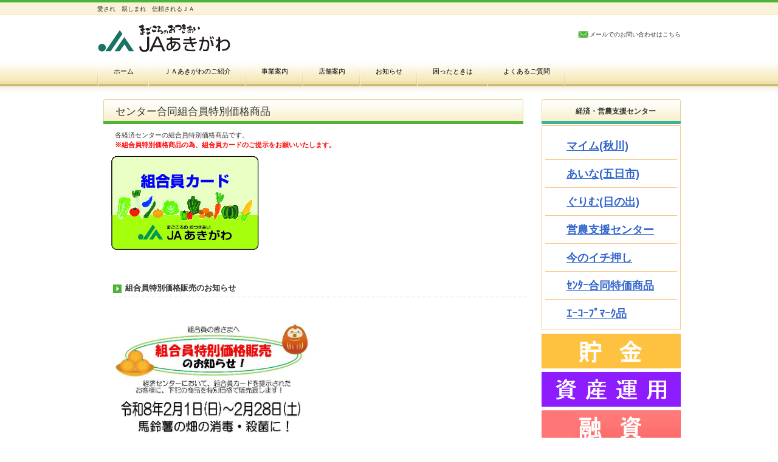

--- FILE ---
content_type: text/html
request_url: http://ja-akigawa.or.jp/keizai7.html
body_size: 10727
content:
<!DOCTYPE HTML PUBLIC "-//W3C//DTD HTML 4.01 Transitional//EN" "http://www.w3.org/TR/html4/loose.dtd">
<html lang="ja">
<head>
<meta http-equiv="Content-Type" content="text/html; charset=UTF-8">
<meta http-equiv="Content-Style-Type" content="text/css">
<meta http-equiv="Content-Script-Type" content="text/javascript">
<meta name="viewport" content="width=device-width, initial-scale=1">
<meta name="format-detection" content="telephone=no">
<meta name="GENERATOR" content="JustSystems Homepage Builder Version 22.0.2.0 for Windows">
<title>今月の組合員特別価格商品</title>
<link rel="stylesheet" href="hpbparts.css" type="text/css" id="hpbparts">
<link rel="stylesheet" href="container_8Fb_2c_top.css" type="text/css" id="hpbcontainer">
<link rel="stylesheet" href="main_8Fb_2c.css" type="text/css" id="hpbmain">
<link rel="stylesheet" href="user.css" type="text/css" id="hpbuser">
<link rel="shortcut icon" href="favicon.ico" type="image/x-icon" />
<link rel="stylesheet" type="text/css" href="table.css" id="HPB_TABLE_CSS_ID_">
<script type="text/javascript" src="jquery.min.js"><!-- hpbiptitle jQuery library --></script> <script type="text/javascript" src="move-mainnav.js">hpb-move-mainnav-js</script> </head>
<body id="hpb-template-08-06b-01" class="hpb-layoutset-02 hpb-responsive">
<div id="hpb-skip"><a href="#hpb-title">本文へスキップ</a></div>
<!-- container -->
<div id="hpb-container">
  <!-- header -->
  <div id="hpb-header">
    <div id="hpb-headerMain">
      <h1>愛され　親しまれ　信頼されるＪＡ</h1>
    </div>
    <div id="hpb-headerLogo"><a href="index.html" style="background-image : url(logo.png);">秋川農業協同組合</a></div>
    <div id="hpb-headerExtra1">
      <p class="tel"><span></span></p>
      <p class="mail"><a href="mailto:daihyou.akigawa_net@AKIGAWA.jatokyo.or.jp">メールでのお問い合わせはこちら</a></p>
    </div>
  </div>
  <!-- header end --><!-- inner -->
  <div id="hpb-inner">
    <!-- wrapper -->
    <div id="hpb-wrapper">
      <!-- page title -->
      <div id="hpb-title">
        <h2><span class="ja">センター合同組合員特別価格商品</span><span class="en"></span></h2>
      </div>
      <!-- page title end --><!-- main -->
      <div id="hpb-main">
        <!-- shop -->
        <div id="shop" style="text-align : left;" align="left">
          <p>　各経済センターの組合員特別価格商品です。<br>
          <b>　<font color="#ff0000">※組合員特別価格商品の為、組合員カードのご提示をお願いいたします。</font></b><br>
          <img src="osirase/kumiaiincard.jpg" width="252" height="164" border="0"></p>
          <div id="hpb-wrapper">
            <div id="hpb-main">
<h3>組合員特別価格販売のお知らせ</h3>	
 <br>
 <a href="keizai/tokubetu_0802-1.pdf" target="_blank"><img src="keizai/tokubetu_0802-1.jpg" width="350" height="495" border="0"></a>
 <br>	
　              ↑クリックするとPDFファイルが開きます。						
<br>
<br>
 <a href="keizai/tokubetu_0802-2.pdf" target="_blank"><img src="keizai/tokubetu_0802-2.jpg" width="350" height="495" border="0"></a>
 <br>	
　              ↑クリックするとPDFファイルが開きます。						
<br>

 					


<br> <br><h3>お問い合わせ</h3>
              <table width="450" border="0" cellpadding="0" cellspacing="0" style="width : 70%;">
                <tbody>
                  <tr>
                    <td style="color : #333333;background-color : #fffae1;">
                    <p><b>秋川経済センターマイム</b></p>
                    </td>
                    <td>
                    <p style="text-align : center;" align="center"><a href="tel:0425597666">042（559）7666</a></p>
                    </td>
                    <td style="text-align : center;" align="center">
                    <p style="text-align : center;" align="center"><a href="t_maimu.html">地図</a></p>
                    </td>
                  </tr>
                  <tr>
                    <td style="color : #333333;background-color : #fffae1;">
                    <p><b>五日市経済センターあいな</b></p>
                    </td>
                    <td>
                    <p style="text-align : center;" align="center"><a href="tel:0425964143">042（596）1280</a></p>
                    </td>
                    <td style="text-align : center;" align="center">
                    <p style="text-align : center;" align="center"><a href="t_aina.html">地図</a></p>
                    </td>
                  </tr>
                  <tr>
                    <td style="color : #333333;background-color : #fffae1;">
                    <p><b>日の出経済センターぐりむ</b></p>
                    </td>
                    <td>
                    <p style="text-align : center;" align="center"><a href="tel:0425970340">042（597）0340</a></p>
                    </td>
                    <td style="text-align : center;" align="center">
                    <p style="text-align : center;" align="center"><a href="t_gurimu.html">地図</a></p>
                    </td>
                  </tr>
                </tbody>
              </table>
              <hr>
              <div id="pagetop"><a href="#hpb-container">このページの先頭へ</a></div>
            </div>
            <!-- shop end --><br>
          </div>
          <p><!-- main end --></p>
          <p><b><br>
          <br>
          </b></p>
          <hr>
          <hr>
          <hr>
          <hr>
        </div>
      </div>
      <!-- main end -->
    </div>
    <!-- wrapper end --><!-- navi -->
    <div id="hpb-nav">
      <h3 class="hpb-c-index">ナビゲーション</h3>
      <ul>
        <li id="nav-toppage"><a href="index.html"><span class="en">top&nbsp;page</span><span class="ja">ホーム</span></a>
        <li id="nav-item"><a href="syoukai.html"><span class="en">syoukai</span><span class="ja">ＪＡあきがわのご紹介</span></a>
        <li id="nav-order"><a href="jigyou.html"><span class="en">jigyou</span><span class="ja">事業案内</span></a>
        <li id="nav-shop"><a href="tenpo.html"><span class="en">tenpo</span><span class="ja">店舗案内</span></a>
        <li id="nav-campaign"><a href="osirase.html"><span class="en">osirase</span><span class="ja">お知らせ</span></a>
 <li id="nav-campaign"><a href="komatta.html"><span class="en">komatta</span><span class="ja">困ったときは</span></a>
<li id="nav-campaign"><a href="situmon.html"><span class="en">situmon</span><span class="ja">よくあるご質問</span></a>
      </ul>
    </div>
    <!-- navi end --><!-- aside -->
    <div id="hpb-aside">
      <div id="ranking">
        <h3 style="text-align : center;" align="center"><b>経済・営農支援センター</b></h3>
        <ol>
          <li><font size="+1"><b><a href="keizai2.html">マイム(秋川)</a>         
          </b></font><li><font size="+1"><b><a href="t_aina.fc.html">あいな(五日市)</a>           
          </b></font><li><b><a href="t_gurimu.html"><font size="+1">ぐりむ(日の出)</font></a></b>      
<li><b><a href="t_einoushien.html"><font size="+1">営農支援センター</font></a></b>
<li><b><a href="keizai6.html"><font size="+1">今のイチ押し</font></a></b>  
<li><b><a href="keizai7.html"><font size="+1">ｾﾝﾀｰ合同特価商品</font></a></b> 
<li><b><a href="keizai9.html"><font size="+1">ｴｰｺｰﾌﾟﾏｰｸ品</font></a></b> 
        </ol>
      </div>
      <div id="banner">
        <h3 class="hpb-c-index">バナースペース</h3>
        <ul>
          <li><a href="tyokin.html" id="banner-sale" style="background-image : url(banner/tyokin.png);">貯金</a>
<li><a href="sisanunyo.html" id="banner-present" style="background-image : url(banner/sisanunyo.png);">資産運用</a>
          <li><a href="yuusi.html" id="banner-present" style="background-image : url(banner/yuusi.png);">融資</a>
          <li><a href="kyousai.html" id="banner-magazine" style="background-image : url(banner/kyousai.png);">共済</a>
          <li><a href="keizai.html" id="banner-present" style="background-image : url(banner/keizai.png);">経済・燃料</a>
          <li><a href="farmers.html" id="banner-magazine" style="background-image : url(banner/tyokubaijo.png);">直売所</a>
          <li><a href="einou.html" id="banner-present" style="background-image : url(banner/einbou.png);">営農指導</a>
          <li><a href="janews.html" id="banner-sale" style="background-image : url(banner/news.png);">ニュース</a>
         <li><a href="kumiaiin.html" id="banner-sale" style="background-image : url(banner/kumiaiin.png);">組合員</a>
         <li><a href="kensin.html" id="banner-sale" style="background-image : url(banner/kensin.png);">健康診断</a>
         <li><a href="joseibu.html" id="banner-sale" style="background-image : url(banner/joseibu.png);">女性部</a>
         <li><a href="seisounenbu.html" id="banner-sale" style="background-image : url(banner/seisounenbu.png);">青壮年部</a>
         <li><a href="agrischool.html" id="banner-sale" style="background-image : url(banner/agri.png);">あぐりスクール</a>
         <li><a href="recipe.html" id="banner-sale" style="background-image : url(banner/nouka.png);">農家のレシピ</a>
         <li><a href="saiyou.html" id="banner-sale" style="background-image : url(banner/saiyou.png);">職員採用情報</a>
         <li><a href="sousai.html" id="banner-sale" style="background-image : url(banner/sousai.png);">葬祭センター</a>
                </ul>
      </div>
    </div>
    <!-- aside end -->
  </div>
  <!-- inner end --><!-- footer -->
  <div id="hpb-footer">
    <div id="hpb-footerMain">
      <p><br>
      copyright&copy;2015&nbsp;Ja-akigawa&nbsp;all&nbsp;rights&nbsp;reserved.　秋川農業協同組合</p>
    </div>
    <div id="hpb-footerExtra1">
      <h3 class="hpb-c-index">サブナビゲーション</h3>
      <ul>
        <li><a href="sitemap.html">サイトマップ</a>
        <li><a href="riyou.html">ご利用にあたって</a>
        <li><a href="osirase/housinn.htm">個人情報保護方針</a>
 <li><a href="komatta.html">困ったときは</a>
 <li><a href="situmon.html">よくあるご質問</a>
 <li><a href="link.html">リンク</a>
      </ul>
    </div>
  </div>
  <!-- footer end -->
</div>
<!-- container end --><script type="text/javascript" src="navigation.js">hpb-navigation-js</script> </body>
</html>

--- FILE ---
content_type: text/css
request_url: http://ja-akigawa.or.jp/container_8Fb_2c_top.css
body_size: 6352
content:
@charset "Shift_JIS";

/* 要素リセット */
body{
    margin: 0;
    padding: 0;
    text-align: center;
    font-size: 75%;
    font-family: 'メイリオ' ,Meiryo, 'ヒラギノ角ゴ Pro W3' , 'Hiragino Kaku Gothic Pro' , 'ＭＳ Ｐゴシック' , 'Osaka' ,sans-serif;
    color: #333; /* 標準文字色 */
}
/* Safari用ハック 文字サイズ調整 */
/*\*/
html:first-child body{
    font-size: 70%;
}
/* end */

img{
    border-top: 0;
    border-right: 0;
    border-bottom: 0;
    border-left: 0;
}

/*--------------------------------------------------------
  レイアウト設定
--------------------------------------------------------*/
#hpb-container{
    margin-top: -1px;
    min-width: 960px;
}

.hpb-layoutset-01 #hpb-container{
    background-image : url(headerBg_8Fb_01.png);
    background-position: top left;
    background-repeat: repeat-x;
}
.hpb-layoutset-02 #hpb-container{
    background-image : url(headerBg_8Fb_02.png);
    background-position: top left;
    background-repeat: repeat-x;
}
#hpb-header{
    width: 960px;
	margin-left: auto;
	margin-right: auto;
	height: 97px;
	overflow: hidden;
}

#hpb-header::after{
    content: ".";
    clear: both;
    height: 0;
    display: block;
    visibility: hidden;
}
#hpb-inner{
	width: 960px;
	margin-left: auto;
	margin-right: auto;
    position: relative;
    margin-top: 0;
	padding-left: 10px;
	padding-right: 10px;
    padding-top: 60px;
    padding-bottom: 20px;
    zoom: 1;
}

#hpb-inner::after{
    content: ".";
    clear: both;
    height: 0;
    display: block;
    visibility: hidden;
}

.hpb-layoutset-02 #hpb-title{
	width: 692px;
	height: 35px;
	padding-top: 6px;
	padding-left: 10px;
}

#hpb-main{
    margin-top: 15px;
	width: 703px;
    float: left;
	padding-left: 8px;
}
.hpb-layoutset-02 #hpb-main{
	padding-top: 10px;
	margin-top: 0;
}

#hpb-aside{
    width: 229px;
    float: right;
	padding-top: 20px;
}
.hpb-layoutset-02 #hpb-aside{
	padding-top: 0px;
	margin-top: -35px;
}

#hpb-footer{
    clear: both;
	background-image : url(footerBg_8Fb.png);
    background-position: top left;
    background-repeat: repeat-x;
	padding-top: 44px;
}

#hpb-nav{
    position: absolute;
    top: 3px;
    left: 10px;
    width: 901px;
    height: 42px;
    overflow: hidden;
}


/*--------------------------------------------------------
  デザイン設定
--------------------------------------------------------*/

/* ナビゲーション */
#hpb-nav ul{
    margin-top: -1px;
    margin-right: 0;
    margin-bottom: 0;
    margin-left: 0;
    padding-top: 0;
    padding-right: 0;
    padding-bottom: 0;
    padding-left: 2px;
    list-style-type: none;
	background-image : url(mainmenu_item_8Fb.png);
    background-position: bottom left;
    background-repeat: no-repeat;
}

#hpb-nav ul::after{
    content: ".";
    clear: both;
    height: 0;
    display: block;
    visibility: hidden;
}

#hpb-nav li{
    display: block;
    margin-left: 0;
    margin-right: 0;
	padding-right: 0px;
    float: left;
    height: 46px;
    overflow: hidden;
    text-align: center;
	background-image : url(mainmenu_item_8Fb.png);
    background-position: bottom right;
    background-repeat: no-repeat;
}

#hpb-nav li a{
    display: block;
    padding-top: 10px;
	height: 32px;
    padding-left: 25px;
    padding-right: 25px;
}

#hpb-nav li span.en{
    display: none;
}

#hpb-nav a:link{
    color: #000000;
    text-decoration: none;
}
#hpb-nav a:visited{
    color: #000000;
    text-decoration: none;
}
#hpb-nav a:hover{
    color: #000000;
    text-decoration: none;
    background-image : url(mainmenu_8Fb_on.png);
    background-position: bottom left;
    background-repeat: repeat-x;
}
#hpb-nav a:active{
    color: #000000;
    text-decoration: none;
	 background-image : url(mainmenu_8Fb_on.png);
    background-position: bottom left;
    background-repeat: repeat-x;
}

/* トップページ */

.hpb-layoutset-01 #hpb-title h2{
	width: 960px;
    height: 274px;
    background-image : url(top.png);
	background-repeat: no-repeat;
}

/* =======================================================
  レスポンシブル設定
======================================================= */
@media screen and (max-width: 568px) {

	/*--------------------------------------------------------
	  レイアウト設定
	--------------------------------------------------------*/
	#hpb-container{
		min-width: 100%;
	}

	.hpb-layoutset-01 #hpb-container{
		background-image: none;
	}
	
	.hpb-layoutset-02 #hpb-container{
		background-image: none;
	}
	
	#hpb-header{
	    width: 100%;
	    height: auto;
		padding-bottom: 10px;
	}

	#hpb-inner{
	    width: 100%;
	    padding-top: 0;
		padding-right: 0;
	    padding-bottom: 0;
		padding-left: 0;
	}

	.hpb-layoutset-02 #hpb-title{
		width: 96%;
		height: auto;
		padding-top: 20px;
		padding-left: 0;
		margin-right: auto;
		margin-left: auto;
	}

	#hpb-main{
		margin-top: 0;
		margin-right: auto;
		margin-left: auto;
		width: 96%;
		float: none;
		padding-bottom: 20px;
		padding-left: 0;
	}
	.hpb-layoutset-02 #hpb-main{
		padding-top: 0;
	}

	#hpb-aside{
		max-width: 96%;
		float: none;
		margin-right: auto;
		margin-left: auto;
		padding-top: 0;
		padding-bottom: 20px;
	}
	.hpb-layoutset-02 #hpb-aside{
		margin-top: 0;
	}

	#hpb-nav{
		position: relative;
	    top: 0;
	    left: 0;
		width: 100%;
		height: auto;
		background-color: #efe1ad;
	}

	/*--------------------------------------------------------
	  デザイン設定
	--------------------------------------------------------*/

	/* ナビゲーション */
	#hpb-nav ul{
		display: none;
		padding-left: 0;
		background-image : none;
	}
	
	#hpb-nav ul.toggled-on{
		display: block;
	}
	
	#hpb-nav li{
	    float: none;
	    height: auto;
		background-image : none;
		background-color: #f9f2d5;
		text-align: left;
	}

	#hpb-nav li a{
		height: auto;
		padding-top: 10px;
		padding-right: 10px;
		padding-bottom: 10px;
		padding-left: 10px;
		border-bottom-width: 4px;
		border-bottom-style: solid;
		border-bottom-color: #d0bc71;
	}

	#hpb-nav a:hover{
		background-image: none;
		border-bottom-width: 4px;
		border-bottom-style: solid;
		border-bottom-color: #4db438;
	}
	#hpb-nav a:active{
		background-image: none;
		border-bottom-width: 4px;
		border-bottom-style: solid;
		border-bottom-color: #4db438;
	}

	/* トップページ */
	.hpb-layoutset-01 #hpb-title h2{
		width: 100%;
		height: 160px;
		background-size: contain;
	}

}

--- FILE ---
content_type: text/css
request_url: http://ja-akigawa.or.jp/main_8Fb_2c.css
body_size: 33169
content:
@charset "Shift_JIS";

/*--------------------------------------------------------
  共通レイアウトパーツ設定
--------------------------------------------------------*/
/* ヘッダー内パーツ */
#hpb-headerMain{
    float: left;
	width: 600px;
}

#hpb-headerMain h1{
    margin-top: 0;
    margin-right: 0;
    margin-bottom: 0;
    margin-left: 0;
    padding-top: 9px;
    padding-right: 0;
    padding-bottom: 0;
    padding-left: 0;
    text-align: left;
    font-weight: normal;
    line-height: 12px;
    font-size: 10px;
	
}

#hpb-headerLogo{
    width: 400px;
    float: left;
	padding-top: 5px;
}

#hpb-headerLogo a{
    display: block;
    margin-top: 10px;
    text-indent: -9999px;
    overflow: hidden;
    height: 51px;
    background-image : url(image.gif);
    background-position: center left;
    background-repeat: no-repeat;
}


#hpb-headerExtra1{
    width: 480px;
    margin-top: 5px;
    float: right;
	text-align: right;
}

#hpb-headerExtra1 p{
	text-align: right;
}
#hpb-headerExtra1 p.mail a:link{
	color: #333;
    text-decoration: none;
}
#hpb-headerExtra1 p.mail a:visited{
	color: #333;
    text-decoration: none;
}
#hpb-headerExtra1 p.mail a:hover{
	color: #ff9903;
    text-decoration: none;
}
#hpb-headerExtra1 p.mail a:active{
   color: #ff9903;
    text-decoration: none;
}
#hpb-headerExtra1 p.tel{
    /* 電話番号の文字設定 */
    margin-top: 0;
    margin-right: 0;
    margin-bottom: 0;
    margin-left: 0;
    padding-top: 5px;
    padding-right: 0;
    padding-bottom: 0;
    padding-left: 0;
	font-size: 1.4em;
    line-height: 16px;
	color: #4db438;
}

#hpb-headerExtra1 p.tel span{
    /* 電話番号の「TEL」文字設定 */
	font-size: 10px;
	color: #000;
	padding-right: 10px;
}

#hpb-headerExtra1 p.mail{
    /* 住所文字設定 */
    margin-top: 0;
    margin-right: 0;
    margin-bottom: 0;
    margin-left: 0;
    padding-top: 2px;
    padding-right: 0;
    padding-bottom: 0;
    padding-left: 0;
	font-size: 12px;
}

#hpb-headerExtra1 p.mail a{
    /* お問い合わせリンク設定 */
    padding-left: 20px;
	font-size: 10px;
	background-image : url(pointMail_8Fb.png);
    background-position: center left;
    background-repeat: no-repeat;
}


#hpb-headerExtra2{
    width: 480px;
    float: right;
	text-align: right;
}
#hpb-headerExtra2 ul{
    /* ヘッダーサブナビゲーション設定 */
    margin-top: 0;
    margin-right: 0;
    margin-bottom: 0;
    margin-left: 0;
    padding-top: 5px;
    padding-right: 0;
    padding-bottom: 0;
    padding-left: 0;
    list-style-type: none;
}

#hpb-headerExtra2 {

}

#hpb-headerExtra2 li a{
	width: 136px;
    height: 24px;
	display: inline-block;
	text-indent: -9999px;
	overflow: hidden;
	background-image : url(cart_8Fb.png);
    background-position: center left;
    background-repeat: no-repeat;
	text-align: left;
}


/* フッター内パーツ */
#hpb-footerMain{
    background-color: #4db438;
	padding-top: 8px;
    padding-bottom: 8px;
	
}

#hpb-footerMain p{
    /* コピーライト文字設定 */
    margin-top: 0;
    margin-bottom: 0;
    text-align: center;
    color: #ffffff;
	line-height: 1.4;
}

#hpb-footerLogo {
}

#hpb-footerExtra1{
	width: 960px;
	margin-left: auto;
	margin-right: auto;
    text-align: left;
	padding-left: 10px;
	padding-right: 10px;
	padding-bottom: 15px;
	padding-top: 10px;
}

#hpb-footerExtra1 ul{
    /* フッターサブメニュー設定 */
    margin-top: 0;
    margin-right: 0;
    margin-bottom: 0;
    margin-left: 0;
    padding-left: 0;
    list-style-type: none;
}

#hpb-footerExtra1 li{
    display: inline;
}

#hpb-footerExtra1 li a{
    padding-left: 20px;
    padding-right: 10px;
	background-image : url(point_8Fb.png);
	background-position: left center;
	background-repeat: no-repeat;
}


/* サイドブロック内パーツ */

/* ランキング */
#ranking {
    
}

#ranking h3{
    text-align: left;
    font-size: 1.1em;
	font-weight: normal;
    line-height: 41px;
    margin-top: 0;
    margin-bottom: 2px;
    padding-left: 15px;
    height: 41px;
	background-image : url(sideBg_8Fb.png);
    background-position: left top;
    background-repeat: no-repeat;
}

#ranking img.new{
    float: left;
    margin-top: -10px;
    margin-right: 0;
}

#ranking ol{
    margin-top: 0;
    margin-right: 0;
    margin-bottom: 0;
    margin-left: 0;
    padding-top: 10px;
    padding-right: 5px;
    padding-bottom: 3px;
    padding-left: 5px;
    list-style-type: none;
	border-width: 1px;
	border-style: solid;
	border-color: #fec78b;
}

#ranking li{
    display: block;
    border-top-width: 1px;
    border-top-style: solid;
    border-top-color: #fec78b;
    padding-top: 5px;
    padding-bottom: 4px;
    text-align: left;
    padding-right: 5px;
    padding-left: 35px;
    line-height: 2;
}

#ranking li:first-child{
	border: none;
}


#ranking li img{
    vertical-align: text-top;
}

#ranking li#r01{
    background-image : url(rankingNum_8Fb_01.png);
    background-position: left top;
    background-repeat: no-repeat;
	padding-bottom: 20px;
}

#ranking li#r02{
    background-image : url(rankingNum_8Fb_02.png);
    background-position: left top;
    background-repeat: no-repeat;
	padding-bottom: 20px;
}

#ranking li#r03{
    background-image : url(rankingNum_8Fb_03.png);
    background-position: left top;
    background-repeat: no-repeat;
	padding-bottom: 20px;
}

#ranking li#r04{
    background-image : url(rankingNum_8Fb_04.png);
    background-position: left center;
    background-repeat: no-repeat;
}

#ranking li#r05{
    background-image : url(rankingNum_8Fb_05.png);
    background-position: left center;
    background-repeat: no-repeat;
}

/* バナー */
#banner{
    margin-top: 6px;
    margin-bottom: 10px;
}

#banner ul{
    margin-top: 0;
    margin-right: 0;
    margin-bottom: 0;
    margin-left: 0;
    padding-top: 0;
    padding-right: 0;
    padding-bottom: 0;
    padding-left: 0;
    list-style-type: none;
}

#banner li{
    display: block;
    margin-left: auto;
    margin-right: auto;
    margin-bottom: 6px;
}

#banner li a{
    display: block;
    text-indent: -9999px;
    overflow: hidden;
}

#banner a#banner-sale{
    /* セールバナー */
    height: 57px;
    background-image : url(banner_8Fb_01.png);
    background-position: center center;
    background-repeat: no-repeat;
}

#banner a#banner-present{
    /* プレゼントバナー */
    height: 57px;
    background-image : url(banner_8Fb_02.png);
    background-position: center center;
    background-repeat: no-repeat;
}

#banner a#banner-magazine{
    /* メルマガバナー */
    height: 57px;
    background-image : url(banner_8Fb_03.png);
    background-position: center center;
    background-repeat: no-repeat;
}

#banner a#banner-rss{
    /* RSSバナー */
    height: 31px;
    background-image : url(banner_8Fb_04.png);
    background-position: left center;
    background-repeat: no-repeat;
}

/* 店舗情報 */
#shopinfo {
    
}

#shopinfo h3{
    text-align: center;
    font-size: 1.1em;
	font-weight: normal;
    line-height: 41px;
    margin-top: 0;
	margin-left: 0 ;
    margin-bottom: 2px;
	padding-right: 15px;
    height: 41px;
	background-image : url(sideBg_8Fb.png);
    background-position: left top;
    background-repeat: no-repeat;
}

#shopinfo h3 span.ja{
    font-size: 1em;
    padding-left: 10px;
}

#shopinfo h4{
    margin-left: auto;
    margin-right: auto;
    margin-bottom: 0;
    font-size: 1.1em;
    padding-top: 10px;
    padding-left: 10px;
    padding-right: 10px;
	border-top-width: 1px;
	border-top-style: solid;
	border-top-color: #fec78b;
	border-left-width: 1px;
	border-left-style: solid;
	border-left-color: #fec78b;
	border-right-width: 1px;
	border-right-style: solid;
	  border-right-color: #fec78b;
}

#shopinfo p{
    margin-left: auto;
    margin-right: auto;
	margin-top: 0;
    line-height: 1.5;
    padding-left: 10px;
	padding-top: 5px;
    padding-right: 10px;
	padding-bottom: 10px;
	border-bottom-width: 1px;
	border-bottom-style: solid;
	border-bottom-color: #fec78b;
	border-left-width: 1px;
	border-left-style: solid;
	border-left-color: #fec78b;
	border-right-width: 1px;
	border-right-style: solid;
	border-right-color: #fec78b;
}

#shopinfo a{
    line-height: 1.7;
}

/*--------------------------------------------------------
  ナビゲーションデザイン設定
--------------------------------------------------------*/

#hpb-nav li a {
    /* ナビゲーション文字設定 */
}


/*--------------------------------------------------------
  基本パーツデザイン設定
--------------------------------------------------------*/

/* リンク文字色 */
a:link{
    color: #3366cc;
    text-decoration: underline;
}
a:visited{
    color: #3366cc;
    text-decoration: underline;
}
a:hover{
    color: #57b6e7;
    text-decoration: underline;
}
a:active{
    color: #57b6e7;
    text-decoration: underline;
}

#hpb-skip{
    /* ヘッダースキップの非表示 */
    height: 1px;
    margin: 0;
    padding: 0;
    overflow: hidden;
    text-indent: -9999px;
}

p{
    margin-top: 0.5em;
    margin-bottom: 1.5em;
    padding-left: 10px;
	padding-right: 10px;
    line-height: 1.5;
    text-align: left;
}

p.large{
    font-weight: bold;
    font-size: 1.1em;
    margin-bottom: 0.4em;
}
p.indent{
    padding-left: 20px;
}

p.price{
    color: #c11b1b;
    text-align: right;
}

p.more{
    margin-bottom: 0;
    text-align: right;
    padding-right: 5px;
}

p.more a{
    display: block;
    width: 103px;
    height: 33px;
    margin-left: auto;
    background-image : url(more_8Fb.png);
    background-position: top left;
    background-repeat: no-repeat;
    text-align: left;
    text-indent: -9999px;
    overflow: hidden;
}

p.icon{
    margin-top: 2px;
    margin-bottom: 2px;
    padding-top: 0;
    padding-bottom: 0;
    font-size: 0.5em;
}

#hpb-main p.icon img{
    margin-top: 0;
    margin-bottom: 0;
    margin-right: 5px;
}

.left{
    float: left;
}
.right{
    float: right;
}

hr{
    width: 100%;
    height: 1px;
    margin-top: 0;
    margin-right: auto;
    margin-bottom: 20px;
    margin-left: auto;
    padding-top: 0;
    padding-right: 0;
    padding-bottom: 0;
    padding-left: 0;
    clear: both;
    border-top-width: 1px;
    border-top-style: none;
    border-right-width: 1px;
    border-right-style: none;
    border-left-width: 1px;
    border-left-style: none;
    color: #ffffff;
    border-bottom-width: 1px;
    border-bottom-style: none;
}

.hpb-layoutset-02 h2{
    margin-top: 0;
    background-image : url(indexBg_8Fb.png);
    background-position: top left;
    background-repeat: no-repeat;
    text-align: left;
    overflow: hidden;
    height: 41px;
    line-height: 41px;
	font-weight: normal;
}

.hpb-layoutset-02 h2 span.ja{
    font-size: 1em;
    padding-left: 20px;
    padding-right: 10px;
}

.hpb-layoutset-02 h2 span.en{
    font-size: 0.8em;
    text-transform: uppercase;
}

.hpb-layoutset-02 #hpb-wrapper h3{
    margin-top: 10px;
    margin-right: 10px;
    margin-bottom: 10px;
    margin-left: 10px;
    padding-top: 5px;
    padding-bottom: 5px;
    padding-left: 20px;
    text-align: left;
    background-image : url(point_8Fb.png);
    background-position: center left;
    background-repeat: no-repeat;
    font-size: 1.15em;
    text-align: left;
    clear: both;
	border-bottom-width: 1px;
	border-bottom-style: dotted;
	border-bottom-color: #ccc;
}

h3.hpb-c-index{
    height: 1px;
    margin: 0;
    padding: 0;
    overflow: hidden;
    text-indent: -9999px;
    background: none;
}

#hpb-main h3 img{
    margin-top: 0;
    margin-bottom: 0;
    margin-left: 15px;
    vertical-align: middle;
}


h4{
    margin-top: 0;
    margin-right: 0;
    margin-bottom: 0;
    margin-left: 0;
    padding-top: 5px;
    padding-right: 10px;
    padding-bottom: 0;
    padding-left: 0;
    text-align: left;
    font-size: 1.1em;
    line-height: 1.2;
    font-weight: bold;
}

h4 img{
    margin-left: 15px;
}

h5{
    margin-top: 0;
    margin-bottom: 0;
    padding-left: 5px;
    text-align: left;
    font-size: 1.1em;
    line-height: 1.5;
    font-weight: bold;
}

table {
	width: 97%;
	margin-top: 5px;
	margin-right: auto;
	margin-bottom: 5px;
	margin-left: 10px;
	border-collapse: collapse;
	border-top-width: 1px;
	border-top-style: solid;
	border-top-color: #330000;
	empty-cells: show;
}

table th {
	padding-top: 5px;
	padding-right: 16px;
	padding-bottom: 5px;
	padding-left: 9px;
	text-align: left;
	background-color: #fffae1;
	border-bottom-width: 1px;
	border-bottom-style: solid;
	border-bottom-color: #330000;
	white-space: nowrap;
	empty-cells: show;
}

table td {
	padding-top: 5px;
	padding-right: 15px;
	padding-bottom: 5px;
	padding-left: 8px;
	text-align: left;
	border-bottom-width: 1px;
	border-bottom-style: solid;
	border-bottom-color: #330000;
	empty-cells: show;
}

td p{
    margin-bottom: 0.5em;
}
/* フォームパーツ設定 */
input.button{
    margin-top: 10px;
    margin-bottom: 15px;
}

textarea{
    width: 380px;
    height: 200px;
}

input.l{
    width: 380px;
}
input.m{
    width: 250px;
}
input.s{
    width: 50px;
}


/* メインコンテンツ内基本パーツ */

#hpb-main ul{
    margin-top: 5px;
    margin-right: 25px;
    margin-bottom: 20px;
    margin-left: 15px;
    padding-top: 0;
    padding-right: 0;
    padding-bottom: 0;
    padding-left: 0;
    list-style-type: none;
}

#hpb-main ul li{
    text-align: left;
    line-height: 1.4;
	margin-bottom: 5px;
    padding-top: 0;
    padding-right: 15px;
    padding-bottom: 5px;
    padding-left: 15px;
    border-bottom-width: 1px;
    border-bottom-style: dotted;
    border-bottom-color: #cccccc;
    background-image : url(point_8Fb_02.png);
    background-position: top left;
    background-repeat: no-repeat;
}

#hpb-main dl{
    margin-top: 15px;
    margin-right: 25px;
    margin-bottom: 20px;
    margin-left: 15px;
    padding-top: 0;
    padding-right: 0;
    padding-bottom: 0;
    padding-left: 0;
}

#hpb-main dt{
    float: left;
    margin-top: 0;
    margin-right: 0;
    margin-bottom: 0;
    margin-left: 0;
    text-align: left;
    line-height: 1.4;
    font-weight: normal;
    width: 9em !important;
    padding-top: 5px;
    padding-right: 0;
    padding-bottom: 5px;
    padding-left: 2px;
    font-weight: bold;
}

#hpb-main dd{
    margin-top: 0;
    margin-right: 0;
    margin-bottom: 0;
    margin-left: 0;
    padding-top: 5px;
    padding-right: 0;
    padding-bottom: 5px;
    text-align: left;
    line-height: 1.4;
    padding-left: 10em;
    border-bottom-width: 1px;
    border-bottom-style: dotted;
    border-bottom-color: #cccccc;
}

* html #hpb-main dd{
    height: 1%; /* for IE6 */
}

#hpb-main dl::after{
    content: ".";
    clear: both;
    height: 0;
    display: block;
    visibility: hidden;
}

#hpb-main img{
    margin-top: 5px;
    margin-bottom: 10px;
}

#hpb-main img.left{
    margin-top: 5px;
    margin-right: 20px;
    margin-bottom: 10px;
    float: left;
}

#hpb-main img.right{
    margin-top: 5px;
    margin-bottom: 10px;
    margin-left: 20px;
    float: right;
}

#pagetop{
    margin-top: 5px;
    margin-right: auto;
    margin-bottom: 0;
    margin-left: auto;
    text-align: right;
	padding-right: 15px;
	clear: both;
}

#pagetop a{
    /* ページの先頭へのリンク設定 */
    background-image : url(returnTop_8Fb.png);
    background-position: center left;
    background-repeat: no-repeat;
    text-align: left;
    margin-left: auto;
    margin-right: 0;
	padding-left: 20px;
}


/* トップページ デザイン定義 */
.hpb-layoutset-01 #hpb-title h2{
    text-align: left;
    text-indent: -9999px;
    overflow: hidden;
    margin-top: 0;
    margin-bottom: 0;
}

#toppage p{
	padding-left: 10px;
}

#toppage h3{
    background-image : url(indexBg_8Fb.png);
    background-position: top left;
    background-repeat: no-repeat;
    text-align: left;
    overflow: hidden;
    height: 41px;
    line-height: 41px;
	font-size: 1.4em;
	padding-left: 13px;
	font-weight: normal;
	margin-left: 0;
}

/* 新商品情報 */
#toppage-item div.item{
    width: 340px;
    float: left;
	padding-left: 5px;
}

#toppage-item img.itemimg{
    float: left;
}

#toppage-item h4{
    font-size: 1em;
    text-align: left;
    margin-right: 5px;
    margin-left: 0;
	margin-bottom: 0;
	padding-top: 10px;
	padding-left: 16px;
	padding-bottom: 0;
    color: #333;
	width: 170px;
	float: right;
	}

#toppage #toppage-item p{
    padding-left: 0px;
    padding-right: 3px;
    margin-bottom: 0;
	margin-top: 0;
	width: 183px;
	float: right;
}

#toppage #toppage-item p.price{
    margin-top: 10px;
	margin-bottom: 10px;
    text-align: right;
}


/* 特集 */
#hpb-main #toppage-special ul{
	width: 692px;
    margin-top: 5px;
    margin-right: 0;
    margin-bottom: 0;
    margin-left: 0px;
    padding-top: 0;
    padding-right: 0;
    padding-bottom: 0;
    padding-left: 0;
}

#hpb-main #toppage-special li{
    border-bottom-width: 0px;
    border-bottom-style: none;
    border-bottom-color: #ffffff;
    background-image: none;
    display: block;
    margin-top: 0;
    margin-right: 0;
    margin-bottom: 0;
    margin-left: 0;
    padding-top: 0;
    padding-right: 0;
    padding-bottom: 6px;
    padding-left: 0;
}

#hpb-main #toppage-special a{
    display: block;
    text-align: left;
    text-indent: -9999px;
    overflow: hidden;
}

/* バーゲンスタート */
#special-bargain{
    width: 692px;
}
#special-bargain a{
    height: 76px;
    background-image : url(specialBanner_8Fb_01.png);
    background-position: top left;
    background-repeat: no-repeat;
}

/* ギフト特集 */
#special-gift{
    width: 342px;
    float: left;
}
#special-gift a{
    height: 73px;
    background-image : url(specialBanner_8Fb_02.png);
    background-position: top left;
    background-repeat: no-repeat;
}

/* アウトレット特集 */
#special-outlet{
    width: 342px;
    float: right;
}
#special-outlet a{
    height: 73px;
    background-image : url(specialBanner_8Fb_03.png);
    background-position: top left;
    background-repeat: no-repeat;
}

/* 今月のお買い得 */
#special-pricedown{
    width: 342px;
    float: left;
}
#special-pricedown a{
    height: 73px;
    background-image : url(specialBanner_8Fb_04.png);
    background-position: top left;
    background-repeat: no-repeat;
}

/* スタッフおすすめ */
#special-recommend{
    width: 342px;
    float: right;
}
#special-recommend a{
    height: 73px;
    background-image : url(specialBanner_8Fb_05.png);
    background-position: top left;
    background-repeat: no-repeat;
}


/* 商品一覧ページ デザイン定義 */
h3 span.cat{
    font-weight: normal;
    padding-right: 10px;
	color: #333;
    font-size: 0.9em;
}

.itemlist{
	padding-left: 14px;
}

.itemlist h3{
	margin-left: -5px !important;
}

#item .item{
    width: 165px;
    margin-right: 7px;
    margin-bottom: 7px;
    float: left;
    padding-bottom: 5px;
}

#item .itemimg{
    margin-top: 10px;
    margin-bottom: 0;
}

#item h4{
    margin-top: 0;
    margin-bottom: 0;
    font-size: 1em;
    line-height: 1.3;
    padding-left: 5px;
    padding-right: 5px;
    padding-bottom: 2px;
}

#item p.icon{
    height: 15px;
    line-height: 15px;
    padding-left: 5px;
    padding-right: 5px;
}

#item p.price{
    margin-top: 0;
    margin-bottom: 4px;
    padding-left: 5px;
    padding-right: 5px;
    text-align: left;
    font-size: 1.1em;
    float: left;
}

#item p.more{
    clear: both;
}

/* 商品詳細ページ デザイン定義 */


#detail .price{
    font-size: 1.1em;
    margin-bottom: 0;
    padding-top: 5px;
	padding-right: 10px;
}

#detail > img{
	margin-left: 10px;
}

/* 注文方法ページ デザイン定義 */

#flow{
    background-color: #d0bc71;
    margin-left: 10px;
    margin-right: 10px;
}

#flow ol{
    text-align: left;
    font-weight: bold;
}

#flow ol li{
    background-color: #fffae1;
    padding-left: 10px;
    padding-right: 10px;
    padding-top: 40px;
    padding-bottom: 10px;
    background-image : url(flowArrow_8Fb.png);
    background-position: 40px 0px;
    background-repeat: no-repeat;
}

#flow ol li:first-child{
    padding-top: 10px;
    background-image: none;
}

/* キャンペーンページ デザイン定義 */

#campaign .image{
    height: 243px;
    text-align: left;
    text-indent: -9999px;
    overflow: hidden;
    margin-bottom: 10px;
}

#spring .image{
    background-image : url(springcamp_8Fb.png);
    background-position: center center;
    background-repeat: no-repeat;
}

#summer .image{
    background-image : url(summercamp_8Fb.png);
    background-position: center center;
    background-repeat: no-repeat;
}

#autumn .image{
    background-image : url(autumncamp_8Fb.png);
    background-position: center center;
    background-repeat: no-repeat;
}

#winter .image{
    background-image : url(wintercamp_8Fb.png);
    background-position: center center;
    background-repeat: no-repeat;
}

#campaign .item{
    background-color: #fffae1;
    padding-top: 10px;
    padding-right: 10px;
    padding-bottom: 10px;
    padding-left: 5px;
    min-height: 230px;
	margin-left: 10px;
	margin-right: 10px;
	border-width: 1px;
	border-color: #ffcfa1;
	border-style: solid;
}

.item h4{
	padding-left: 10px;
}

* html #campaign .item{
    height: 230px; /* for IE6 */
}

#campaign .item::after{
    content: ".";
    clear: both;
    height: 0;
    display: block;
    visibility: hidden;
}

#campaign .item img{
    margin-left: 15px;
    margin-right: 15px;
}


/* =======================================================
  レスポンシブル設定
======================================================= */
@media screen and (max-width: 568px) {

	/*--------------------------------------------------------
	  共通レイアウトパーツ設定
	--------------------------------------------------------*/
	/* ヘッダー内パーツ */
	#hpb-headerMain{
		float: none;
		width: 100%;
	}

	#hpb-headerMain h1{
	    padding-top: 5px;
	    padding-right: 5px;
	    padding-bottom: 5px;
	    padding-left: 5px;
		line-height: 1.4;
		border-top-color: #4db438;
		border-top-width: 4px;
		border-top-style: solid;
		border-bottom-color: #eee1b1;
		border-bottom-width: 1px;
		border-bottom-style: solid;
		background-color: #faf3d9;
	}

	#hpb-headerLogo{
		width: 98%;
	    float: none;
		padding-top: 0;
		margin-left: auto;
		margin-right: auto;
	}

	#hpb-headerLogo a{
		max-width: 100%;
		margin-top: 10px;
		margin-right: auto;
		margin-bottom: 10px;
		margin-left: auto;
		background-size: contain;
		background-position: top center;
	}

	#hpb-headerExtra1{
		width: 98%;
		margin-right: auto;
		margin-left: auto;
		float: none;
	}

	#hpb-headerExtra2{
		width: 98%;
		margin-right: auto;
		margin-left: auto;
		float: none;
	}

	#hpb-headerExtra2 li a{
	    max-width: 100%;
		margin-right: 0;
		margin-left: auto;
	}

	/* フッター内パーツ */
	#hpb-footerMain p{
	    /* コピーライト文字設定 */
		word-break: break-all;
		padding-right: 5px;
		padding-left: 5px;
	}

	#hpb-footerLogo {
	}

	#hpb-footerExtra1{
		width: 100%;
		box-sizing: border-box;
	}

	#hpb-footerExtra1 li a{
		display: inline-block;
	}

	/* サイドブロック内パーツ */

	/* ランキング */
	#ranking h3{
		padding-left: 0;
	    height: auto;
		line-height: 1.4;
		background-image : none;
		background-color: #fcf8e6;
	    height: auto;
		padding-top: 10px;
		padding-right: 10px;
		padding-bottom: 10px;
		padding-left: 10px;
		border-top-width: 1px;
		border-top-style: solid;
		border-top-color:#e3d293;
		border-right-width: 1px;
		border-right-style: solid;
		border-right-color:#e3d293;
		border-bottom-width: 5px;
		border-bottom-style: solid;
		border-bottom-color:#38b49e;
		border-left-width: 1px;
		border-left-style: solid;
		border-left-color:#e3d293;
		box-sizing: border-box;
	    border-top-left-radius: 6px;        /* CSS3草案 */  
	    -webkit-border-top-left-radius: 6px;    /* Safari,Google Chrome用 */  
	    border-top-right-radius: 6px;        /* CSS3草案 */  
	    -webkit-border-top-right-radius: 6px;    /* Safari,Google Chrome用 */  
	}

	#ranking img.new{
		 margin-top: -20px;
	}

	/* バナー */
	#banner a#banner-sale{
	    /* セールバナー */
		max-width: 100%;
		background-size: contain;
		background-position: top center;
	}

	#banner a#banner-present{
	    /* プレゼントバナー */
		max-width: 100%;
		background-size: contain;
		background-position: top center;
	}

	#banner a#banner-magazine{
	    /* メルマガバナー */
		max-width: 100%;
		background-size: contain;
		background-position: top center;
	}

	#banner a#banner-rss{
	    /* RSSバナー */
		max-width: 100%;
		background-size: contain;
	}

	/* 店舗情報 */
	#shopinfo h3{
		padding-left: 0;
	    height: auto;
		line-height: 1.4;
		background-image : none;
		background-color: #fcf8e6;
	    height: auto;
		padding-top: 10px;
		padding-right: 10px;
		padding-bottom: 10px;
		padding-left: 10px;
		border-top-width: 1px;
		border-top-style: solid;
		border-top-color:#e3d293;
		border-right-width: 1px;
		border-right-style: solid;
		border-right-color:#e3d293;
		border-bottom-width: 5px;
		border-bottom-style: solid;
		border-bottom-color:#38b49e;
		border-left-width: 1px;
		border-left-style: solid;
		border-left-color:#e3d293;
		box-sizing: border-box;
	    border-top-left-radius: 6px;        /* CSS3草案 */  
	    -webkit-border-top-left-radius: 6px;    /* Safari,Google Chrome用 */  
	    border-top-right-radius: 6px;        /* CSS3草案 */  
	    -webkit-border-top-right-radius: 6px;    /* Safari,Google Chrome用 */  
	}

	#shopinfo h3 span.ja{
		padding-left: 0;
	}

	#shopinfo p{
		margin-bottom: 0;
	}

	/*--------------------------------------------------------
	  ナビゲーションデザイン設定
	--------------------------------------------------------*/
	#hpb-nav li a {
	    /* ナビゲーション文字設定 */
	}

	#hpb-nav h3.hpb-c-index{
		width: 27px;
		height: 20px;
		background-image : url(btn_menu.png);
		background-position: top left;
		background-repeat: no-repeat;
		margin-left: 10px;
		margin-top: 10px;
		margin-bottom: 10px;
		overflow: hidden;
		text-indent: -9999px;
		cursor: pointer;
	}
	
	/*--------------------------------------------------------
	  基本パーツデザイン設定
	--------------------------------------------------------*/

	/* リンク文字色 */
	p{
	    padding-left: 0;
		padding-right: 0;
	}

	p.more{
	    margin-bottom: 0;
	    text-align: right;
	    padding-right: 5px;
	}

	.hpb-layoutset-02 h2{
		background-image: none;
		background-color: #fcf7e3;
	    height: auto;
	    line-height: 1.4;
		padding-top: 5px;
		padding-right: 13px;
		padding-bottom: 5px;
		border-top-width: 1px;
		border-top-style: solid;
		border-top-color:#e3d293;
		border-right-width: 1px;
		border-right-style: solid;
		border-right-color:#e3d293;
		border-bottom-width: 5px;
		border-bottom-style: solid;
		border-bottom-color:#4db438;
		border-left-width: 1px;
		border-left-style: solid;
		border-left-color:#e3d293;
		box-sizing: border-box;
	    border-top-left-radius: 6px;        /* CSS3草案 */  
	    -webkit-border-top-left-radius: 6px;    /* Safari,Google Chrome用 */  
	    border-top-right-radius: 6px;        /* CSS3草案 */  
	    -webkit-border-top-right-radius: 6px;    /* Safari,Google Chrome用 */  
		word-break: break-all;
	}

	.hpb-layoutset-02 h2 span.ja{
		display: inline-block;
		padding-right: 0;
	}

	.hpb-layoutset-02 h2 span.en{
		display: inline-block;
		padding-left: 20px;
	}

	.hpb-layoutset-02 #hpb-wrapper h3{
	    margin-right: 0;
	    margin-left: 0;
	}

	h4{
	    padding-right: 0;
	}

	h5{
	    padding-right: 5px;
	}

	table{
		margin-top: 0;
		margin-bottom: 0;
		margin-left: auto;
		width: 100%;
		box-sizing: border-box;
	}

	/* フォームパーツ設定 */
	textarea{
		width: 96%;
	}
	input.l{
		width: 96%;
	}
	input.m{
		width: 60%;
	}
	input.s{
		width: 30%;
	}

	/* メインコンテンツ内基本パーツ */
	#hpb-main ul{
	    margin-right: 0;
		margin-left: 0;
	}

	#hpb-main ul li{
		padding-right: 0;
	}

	#hpb-main dl{
	    margin-right: 0;
	    margin-left: 0;
	}

	#hpb-main dt{
		float: none;
		max-width: 100%;
		box-sizing: border-box;
	}

	#hpb-main dd{
		padding-left: 0;
	}

	#hpb-main img.left{
		margin-right: 0;
		float: none;
	}

	#hpb-main img.right{
		margin-left: 0;
		float: none;
	}

	#pagetop{
		padding-right: 0;
	}

	/* トップページ デザイン定義 */
	#toppage p{
		padding-left: 0;
	}

	#toppage h3{
		background-image: none;
		background-color: #fcf7e3;
	    height: auto;
	    line-height: 1.4;
		padding-top: 5px;
		padding-right: 13px;
		padding-bottom: 5px;
		border-top-width: 1px;
		border-top-style: solid;
		border-top-color:#e3d293;
		border-right-width: 1px;
		border-right-style: solid;
		border-right-color:#e3d293;
		border-bottom-width: 5px;
		border-bottom-style: solid;
		border-bottom-color:#4db438;
		border-left-width: 1px;
		border-left-style: solid;
		border-left-color:#e3d293;
		box-sizing: border-box;
	    border-top-left-radius: 6px;        /* CSS3草案 */  
	    -webkit-border-top-left-radius: 6px;    /* Safari,Google Chrome用 */  
	    border-top-right-radius: 6px;        /* CSS3草案 */  
	    -webkit-border-top-right-radius: 6px;    /* Safari,Google Chrome用 */  
	}

	/* 新商品情報 */
	#toppage-item div.item{
	    width: 100%;
	    float: none;
		display: inline-block;
		padding-left: 0;
		padding-bottom: 10px;
	}

	#toppage-item img.itemimg{
	    float: none;
	}

	#toppage-item h4{
		margin-right: 0;
		padding-left: 0;
		width: auto;
		float: none;
	}

	#toppage #toppage-item p{
		padding-right: 0;
		width: auto;
		float: none;
	}

	/* 特集 */
	#hpb-main #toppage-special ul{
	    width: 100%;
	}

	#hpb-main #toppage-special li{
	    margin-right: auto;
	    margin-left: auto;
	}

	/* バーゲンスタート */
	#special-bargain{
	    max-width: 100%;
		margin-right: auto;
		margin-left: auto;
	}
	#special-bargain a{
		background-size: contain;
		background-position: top center;
	}

	/* ギフト特集 */
	#special-gift{
	    max-width: 100%;
	    float: none;
	}
	#special-gift a{
		background-size: contain;
		background-position: top center;
	}

	/* アウトレット特集 */
	#special-outlet{
	    max-width: 100%;
	    float: none;
	}
	#special-outlet a{
		background-size: contain;
		background-position: top center;
	}

	/* 今月のお買い得 */
	#special-pricedown{
	    max-width: 100%;
	    float: none;
	}
	#special-pricedown a{
		background-size: contain;
		background-position: top center;
	}

	/* スタッフおすすめ */
	#special-recommend{
	    max-width: 100%;
	    float: none;
	}
	#special-recommend a{
		background-size: contain;
		background-position: top center;
	}

	/* 商品一覧ページ デザイン定義 */
	.itemlist{
	    padding-left: 0;
	}

	.itemlist h3{
		margin-left: 0 !important;
	}

	#item .item{
	    max-width: 100%;
	}

	/* 商品詳細ページ デザイン定義 */

	/* 注文方法ページ デザイン定義 */

	#flow{
	    margin-left: 0;
	    margin-right: 0;
	}

	/* キャンペーンページ デザイン定義 */

	#campaign .image{
	    height: 190px;
	}

	#spring .image{
		max-width: 100%;
		background-size: contain;
		background-position: top center;
		margin-left: auto;
		margin-right: auto;
	}

	#summer .image{
		max-width: 100%;
		background-size: contain;
		background-position: top center;
		margin-left: auto;
		margin-right: auto;
	}

	#autumn .image{
		max-width: 100%;
		background-size: contain;
		background-position: top center;
		margin-left: auto;
		margin-right: auto;
	}

	#winter .image{
		max-width: 100%;
		background-size: contain;
		background-position: top center;
		margin-left: auto;
		margin-right: auto;
	}

	#campaign .item{
		min-height: 0;
	    margin-left: 0;
	    margin-right: 0;
	}

	.item h4{
		padding-left: 0;
	}
	
	#campaign .item img{
		margin-left: 0;
	    margin-right: 0
	;
}

}

--- FILE ---
content_type: text/css
request_url: http://ja-akigawa.or.jp/user.css
body_size: 10097
content:
@charset "Shift_JIS";

/*--------------------------------------------------------
  フルCSSプロフェッショナルテンプレート部品設定
--------------------------------------------------------*/

.hpb-parts-cnt-style {
    border-color: #e3d293;
}

.hpb-parts-hl-style {
    border-color: #e3d293 !important;
	clear: both;
	background-image: none !important;
	margin-left: 0 !important;
	padding-left: 5px !important;
	margin-right: 0px !important;
}

.hpb-parts-cbox-style {
    border-color: #e3d293;
}

.hpb-parts-hr-style {
    border-color: #e3d293;
}

.hpb-parts-pbox-style {
    background-color: #fbf4d8;
    border-color: #e3d293;
}
.hpb-parts-pbox-style h4 {
    padding: 0px !important;
}
.hpb-parts-pbox-style img {
    background-color: #fbf4d8;
}

.hpb-parts-blist-style {
    background-color: #fbf4d8;
    border-color: #e3d293;
}
a.hpb-parts-blist-style:link {
    color: #333;
}
a.hpb-parts-blist-style:visited {
    color: #333;
}
a.hpb-parts-blist-style:hover {
    color: #ffaa07;
}
a.hpb-parts-blist-style:active {
    color: #ffaa07;
}

/*--------------------------------------------------------
  hpbparts
--------------------------------------------------------*/
/* 飾りなし 幅自動 */
.hpb-parts-cnt-01 {
    margin-bottom: 5px;
	margin-right: 5px;
    padding: 5px;
}

/* 飾りなし 幅60px */
.hpb-parts-cnt-01-060 {
    margin-bottom: 5px;
    padding: 5px;
}

/* 飾りなし 幅120px */
.hpb-parts-cnt-01-120 {
    margin-bottom: 5px;
    padding: 5px;
}

/* 飾りなし 幅180px */
.hpb-parts-cnt-01-180 {
    margin-bottom: 5px;
    padding: 5px;
}

/* 飾りなし 幅240px */
.hpb-parts-cnt-01-240 {
    margin-bottom: 5px;
    padding: 5px;
}

/* 飾りなし 幅360px */
.hpb-parts-cnt-01-360 {
    margin-bottom: 5px;
    padding: 5px;
}

/* 線囲み 幅自動 */
.hpb-parts-cnt-02 {
    margin-bottom: 5px;
	margin-right: 10px;
    padding: 5px;
}

/* 線囲み 幅60px */
.hpb-parts-cnt-02-060 {
    margin-bottom: 5px;
    padding: 5px;
}

/* 線囲み 幅120px */
.hpb-parts-cnt-02-120 {
    margin-bottom: 5px;
    padding: 5px;
}

/* 線囲み 幅180px */
.hpb-parts-cnt-02-180 {
    margin-bottom: 5px;
    padding: 5px;
}

/* 線囲み 幅240px */
.hpb-parts-cnt-02-240 {
    margin-bottom: 5px;
    padding: 5px;
}

/* 線囲み 幅360px */
.hpb-parts-cnt-02-360 {
    margin-bottom: 5px;
    padding: 5px;
}

/******************************
 * 見出し (h1-h6)
 ******************************/

/* 飾りなし */
.hpb-parts-hl-01 {
}

/* 下線 1 */
.hpb-parts-hl-02 {
}

/* 下線 2 (2重線) */
.hpb-parts-hl-03 {
}

/* 線囲み 1 */
.hpb-parts-hl-04 {
	padding-top: 5px !important;
    border-bottom-width: 1px !important;
	background-position: left center !important;
}

/* 線囲み 2 (2重線) */
.hpb-parts-hl-05 {
	padding-top: 5px !important;
	background-position: left center !important;
	
}

/* 飾りつき 1 (左■付き) */
.hpb-parts-hl-06 {
    padding-left: 0.5em !important;
	padding-top: 4px !important;
    border-left-width: 0.5em !important;
    border-left-color: #e3d293 !important;
	background-image: none !important;
}

/* 飾りつき 2 (左■付き＆下線) */
.hpb-parts-hl-07 {
    padding-left: 0.5em !important;
	padding-top: 4px !important;
    border-left-width: 0.5em !important;
	border-left-color: #e3d293 !important;
	border-bottom-width: 1px !important;
	border-bottom-color: #ccc !important;
	border-bottom-style: dotted !important;
	background-image: none !important;
}

/* 飾りつき 3 (左■付き＆線囲み) */
.hpb-parts-hl-08 {
	padding-top: 4px !important;
	padding-left: 0.5em !important;
    border-left-width: 0.5em !important;
	border-left-color: #e3d293 !important;
	border-top-width: 1px !important;
	border-top-color: #ccc !important;
	border-top-style: dotted !important;
	border-bottom-width: 1px !important;
	border-bottom-color: #ccc !important;
	border-bottom-style: dotted !important;
	border-right-width: 1px !important;
	border-right-color: #ccc;
	background-image: none !important;
}

/******************************
 * 文章枠 (div)
 ******************************/

/* 装飾なし */
.hpb-parts-cbox-01 {
    margin-bottom: 5px;

}

/* 線囲み 1 (実線) */
.hpb-parts-cbox-02 {
    margin-bottom: 5px;

}

/* 線囲み 2 (点線) */
.hpb-parts-cbox-03 {
    margin-bottom: 5px;

}

/* 線囲み 3 (2重線) */
.hpb-parts-cbox-04 {
	margin-bottom: 5px;

}

/******************************
 * 写真/画像 (img)
 ******************************/

/* 余白なし */
.hpb-parts-img-01 {
}

/* 余白あり */
.hpb-parts-img-02 {
}

/* 写真ボックス 左寄せ配置用 */
.hpb-parts-img-03 {
}

/* 写真ボックス 右寄せ配置用 */
.hpb-parts-img-04 {
}

/* 複数写真ボックス 左端用 */
.hpb-parts-img-05 {
}

/* 複数写真ボックス 2列目用 */
.hpb-parts-img-06 {
}

/* 複数写真ボックス 左端・2行目用 */
.hpb-parts-img-07 {
}

/* 複数写真ボックス 2行目用 */
.hpb-parts-img-08 {
}

/******************************
 * 水平線 (hr)
 ******************************/

/* 水平線 1 (実線・細) */
.hpb-parts-hr-01 {
}

/* 水平線 2 (実線・太) */
.hpb-parts-hr-02 {
}

/* 水平線 3 (点線・細) */
.hpb-parts-hr-03 {
}

/* 水平線 4 (点線・太) */
.hpb-parts-hr-04 {
}

/* 水平線 5 (破線・細) */
.hpb-parts-hr-05 {
}

/* 水平線 6 (破線・太) */
.hpb-parts-hr-06 {
}

/* 水平線 7 (2重線) */
.hpb-parts-hr-07 {
}

/******************************
 * 写真ボックス (div)
 ******************************/

/* 飾りなし */
img.hpb-parts-img-01 {
	margin-top: 0 !important;
}

.hpb-parts-pbox-01 h4 {
	margin-bottom: 0.5em;
}

/* 飾りなし 画像幅60px */
.hpb-parts-pbox-01-060 {
}

/* 飾りなし 画像幅120px */
.hpb-parts-pbox-01-120 {
}

/* 飾りなし 画像幅180px */
.hpb-parts-pbox-01-180 {
}

/* 飾りなし 画像幅240px */
.hpb-parts-pbox-01-240 {
}

/* 線囲み */
img.hpb-parts-img-02 {
	margin-top: 0 !important;
}

.hpb-parts-pbox-02 h4 {
	margin-bottom: 0.5em;
}

/* 線囲み 画像幅60px */
.hpb-parts-pbox-02-060 {
}

/* 線囲み 画像幅120px */
.hpb-parts-pbox-02-120 {
}

/* 線囲み 画像幅180px */
.hpb-parts-pbox-02-180 {
}

/* 線囲み 画像幅240px */
.hpb-parts-pbox-02-240 {
}

/* 写真ボックス用 文章領域 */
.hpb-parts-pbox-desc {
}

.hpb-parts-pbox-desc h4 {
	margin-bottom: 0.5em;
}

/******************************
 * 複数写真ボックス (div)
 ******************************/

/* 飾りなし 画像幅60px 横2x縦1 */
.hpb-parts-mpbox-01-2060 {
}

/* 飾りなし 画像幅60px 横3x縦1 */
.hpb-parts-mpbox-01-3060 {
}

/* 飾りなし 画像幅60px 横4x縦1 */
.hpb-parts-mpbox-01-4060 {
}

/* 飾りなし 画像幅120px 横2x縦1 */
.hpb-parts-mpbox-01-2120 {
}

/* 飾りなし 画像幅120px 横3x縦1 */
.hpb-parts-mpbox-01-3120 {
}

/* 飾りなし 画像幅120px 横4x縦1 */
.hpb-parts-mpbox-01-4120 {
}

/* 飾りなし 画像幅180px 横2x縦1 */
.hpb-parts-mpbox-01-2180 {
}

/* 飾りなし 画像幅180px 横3x縦1 */
.hpb-parts-mpbox-01-3180 {
}

/* 飾りなし 画像幅180px 横4x縦1 */
.hpb-parts-mpbox-01-4180 {
}

/* 飾りなし 画像幅240px 横2x縦1 */
.hpb-parts-mpbox-01-2240 {
}

/* 飾りなし 画像幅240px 横3x縦1 */
.hpb-parts-mpbox-01-3240 {
}

/* 飾りなし 画像幅240px 横4x縦1 */
.hpb-parts-mpbox-01-4240 {
}

/* 線囲み 画像幅60px 横2x縦1 */
.hpb-parts-mpbox-02-2060 {
}

/* 線囲み 画像幅60px 横3x縦1 */
.hpb-parts-mpbox-02-3060 {
}

/* 線囲み 画像幅60px 横4x縦1 */
.hpb-parts-mpbox-02-4060 {
}

/* 線囲み 画像幅120px 横2x縦1 */
.hpb-parts-mpbox-02-2120 {
}

/* 線囲み 画像幅120px 横3x縦1 */
.hpb-parts-mpbox-02-3120 {
}

/* 線囲み 画像幅120px 横4x縦1 */
.hpb-parts-mpbox-02-4120 {
}

/* 線囲み 画像幅180px 横2x縦1 */
.hpb-parts-mpbox-02-2180 {
}

/* 線囲み 画像幅180px 横3x縦1 */
.hpb-parts-mpbox-02-3180 {
}

/* 線囲み 画像幅180px 横4x縦1 */
.hpb-parts-mpbox-02-4180 {
}

/* 線囲み 画像幅240px 横2x縦1 */
.hpb-parts-mpbox-02-2240 {
}

/* 線囲み 画像幅240px 横3x縦1 */
.hpb-parts-mpbox-02-3240 {
}

/* 線囲み 画像幅240px 横4x縦1 */
.hpb-parts-mpbox-02-4240 {
}

/******************************
 * バナーリスト
 ******************************/

/* 文字型 1 */
.hpb-parts-blist-01 {
	clear: both;
}
.hpb-parts-blist-01 ul {
	margin-bottom: 5px;
}
.hpb-parts-blist-01 li {
	border-bottom: none !important;
	padding: 2px !important;
	padding-left: 0 !important;
	background-image: none !important;	
}
.hpb-parts-blist-01 li a {
     padding: 7px !important;
}

/* 文字型 2 */
.hpb-parts-blist-02 {
	clear: both;
}
.hpb-parts-blist-02 ul {
	margin-bottom: 5px;
}
.hpb-parts-blist-02 li {
	border-bottom: none !important;
	padding: 2px !important;
	padding-left: 0 !important;
	background-image: none !important;	
}
.hpb-parts-blist-02 li a {
	border-style: dotted;
}

/* 文字型 3 */
.hpb-parts-blist-03 { 
	clear: both;
}
.hpb-parts-blist-03 ul {
	margin-bottom: 5px;
}
.hpb-parts-blist-03 li {
    border-bottom: none !important;
	padding: 2px !important;
	padding-left: 0 !important;
	background-image: none !important;	
}
.hpb-parts-blist-03 li a {
    border-left-width: 1em;
    border-right-width: 1em;
    border-right-style: solid;
    border-top-style: dotted;
    border-bottom-style: dotted;
}

/* 画像付き 1 */
.hpb-parts-blist-04 {
}
.hpb-parts-blist-04 ul {
    margin-bottom: 5px;
}
.hpb-parts-blist-04 li {
	border-bottom: none !important;
	padding: 2px !important;
	padding-left: 0 !important;
	background-image: none !important;
}
.hpb-parts-blist-04 li a {
}
.hpb-parts-blist-04 li a img {
}

/* 画像付き 2 */
.hpb-parts-blist-05 {
}
.hpb-parts-blist-05 ul {
}
.hpb-parts-blist-05 li {
    border-bottom: none !important;
	padding: 2px !important;
	padding-left: 0 !important;
	background-image: none !important;	
}
.hpb-parts-blist-05 li a {
    border-style: dotted;
}
.hpb-parts-blist-05 li a img {
}

/*--------------------------------------------------------
  ユーザー設定スタイル
--------------------------------------------------------*/

--- FILE ---
content_type: text/css
request_url: http://ja-akigawa.or.jp/table.css
body_size: 2536
content:
/*------------ table style set ------------*/
.hpb-cnt-tb1{
	background-color: #333333;
	border-top-width: 1px;
	border-right-width: 0px;
	border-bottom-width: 0px;
	border-left-width: 1px;
	border-top-style: solid;
	border-right-style: solid;
	border-bottom-style: solid;
	border-left-style: solid;
	border-top-color: #333333;
	border-right-color: #333333;
	border-bottom-color: #333333;
	border-left-color: #333333;
}
.hpb-cnt-tb2{
	background-color: #333333;
	border: 1px solid #333333;
}
.hpb-cnt-tb3{
	background-color: #333333;
	border: 0px solid #333333;
}
.hpb-cnt-tb-th1 {
	background-color: #BBBBBB;
	color: #333333;
	border-top-width: 0px;
	border-right-width: 1px;
	border-bottom-width: 1px;
	border-left-width: 0px;
	border-top-style: solid;
	border-right-style: solid;
	border-bottom-style: solid;
	border-left-style: solid;
	border-top-color: #333333;
	border-right-color: #333333;
	border-bottom-color: #333333;
	border-left-color: #333333;
}
.hpb-cnt-tb-th2 {
	background-color: #CCCCCC;
	color: #333333;
	border: 0px solid #333333;
}
.hpb-cnt-tb-cell1 {
	background-color: #EEEEEE;
	color: #333333;
	border-top-width: 0px;
	border-right-width: 1px;
	border-bottom-width: 1px;
	border-left-width: 0px;
	border-top-style: solid;
	border-right-style: solid;
	border-bottom-style: solid;
	border-left-style: solid;
	border-top-color: #333333;
	border-right-color: #333333;
	border-bottom-color: #333333;
	border-left-color: #333333;
}
.hpb-cnt-tb-cell2 {
	background-color: #FFFFFF;
	color: #333333;
	border-top-width: 0px;
	border-right-width: 1px;
	border-bottom-width: 1px;
	border-left-width: 0px;
	border-top-style: solid;
	border-right-style: solid;
	border-bottom-style: solid;
	border-left-style: solid;
	border-top-color: #333333;
	border-right-color: #333333;
	border-bottom-color: #333333;
	border-left-color: #333333;
}
.hpb-cnt-tb-cell3 {
	background-color: #EEEEEE;
	color: #333333;
	border: 0px solid #333333;
}
.hpb-cnt-tb-cell4 {
	background-color: #FFFFFF;
	color: #333333;
	border: 0px solid #333333;
}
.hpb-cnt-tb-cell5 {
	background-color: #FFFFFF;
	color: #333333;
	border-top-width: 0px;
	border-right-width: 0px;
	border-bottom-width: 1px;
	border-left-width: 0px;
	border-top-style: solid;
	border-right-style: solid;
	border-bottom-style: solid;
	border-left-style: solid;
	border-top-color: #CCCCCC;
	border-right-color: #CCCCCC;
	border-bottom-color: #CCCCCC;
	border-left-color: #CCCCCC;
}
